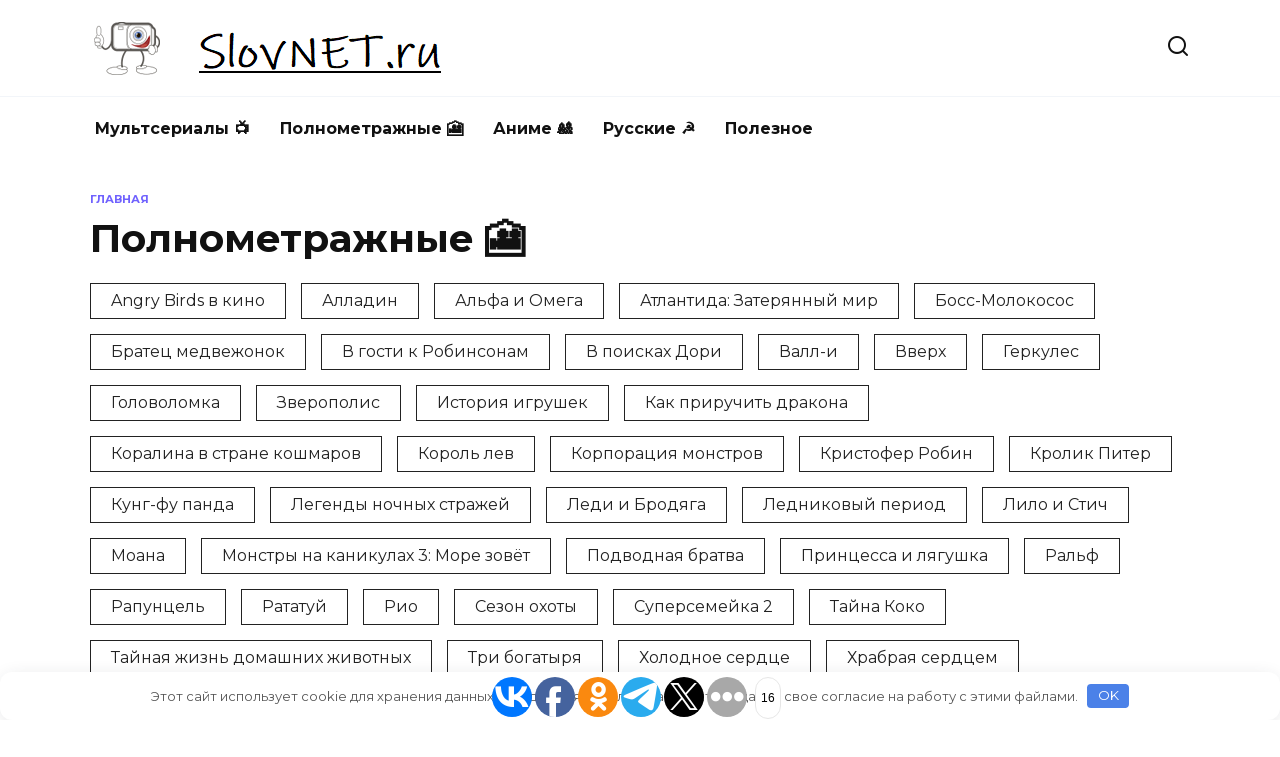

--- FILE ---
content_type: text/html; charset=utf-8
request_url: https://www.google.com/recaptcha/api2/aframe
body_size: 268
content:
<!DOCTYPE HTML><html><head><meta http-equiv="content-type" content="text/html; charset=UTF-8"></head><body><script nonce="vFhT0Dx5yG2PS4a9jf1wBw">/** Anti-fraud and anti-abuse applications only. See google.com/recaptcha */ try{var clients={'sodar':'https://pagead2.googlesyndication.com/pagead/sodar?'};window.addEventListener("message",function(a){try{if(a.source===window.parent){var b=JSON.parse(a.data);var c=clients[b['id']];if(c){var d=document.createElement('img');d.src=c+b['params']+'&rc='+(localStorage.getItem("rc::a")?sessionStorage.getItem("rc::b"):"");window.document.body.appendChild(d);sessionStorage.setItem("rc::e",parseInt(sessionStorage.getItem("rc::e")||0)+1);localStorage.setItem("rc::h",'1768858833417');}}}catch(b){}});window.parent.postMessage("_grecaptcha_ready", "*");}catch(b){}</script></body></html>

--- FILE ---
content_type: application/javascript;charset=utf-8
request_url: https://w.uptolike.com/widgets/v1/widgets-batch.js?params=JTVCJTdCJTIycGlkJTIyJTNBJTIyMTc4Mjk3NCUyMiUyQyUyMnVybCUyMiUzQSUyMmh0dHBzJTNBJTJGJTJGc2xvdm5ldC5ydSUyRnBvbG5vbWV0cmF6aG55ZSUyMiU3RCU1RA==&mode=0&callback=callback__utl_cb_share_1768858831408332
body_size: 307
content:
callback__utl_cb_share_1768858831408332([{
    "pid": "1782974",
    "subId": 0,
    "initialCounts": {"vk":5,"ip":1,"wh":7,"fb":0,"tw":2,"pn":2,"vb":5,"tm":9,"ok":0},
    "forceUpdate": ["vk","fb","ok","ps","gp","mr","my"],
    "extMet": false,
    "url": "https%3A%2F%2Fslovnet.ru%2Fpolnometrazhnye",
    "urlWithToken": "https%3A%2F%2Fslovnet.ru%2Fpolnometrazhnye%3F_utl_t%3DXX",
    "intScr" : false,
    "intId" : 0,
    "exclExt": false
}
])

--- FILE ---
content_type: application/javascript;charset=utf-8
request_url: https://w.uptolike.com/widgets/v1/version.js?cb=cb__utl_cb_share_1768858830010279
body_size: 397
content:
cb__utl_cb_share_1768858830010279('1ea92d09c43527572b24fe052f11127b');